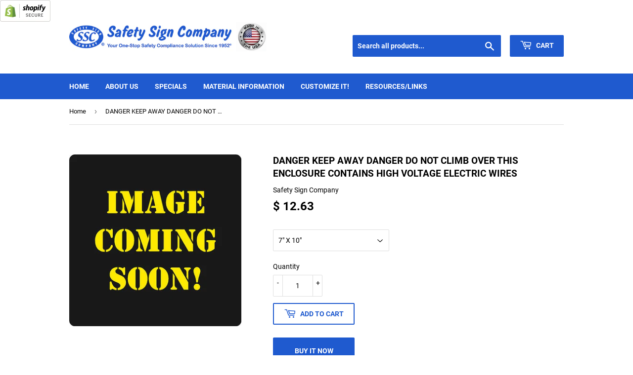

--- FILE ---
content_type: text/html; charset=utf-8
request_url: https://safetysignco.com/tools/tabarnapp-ad/v1/default,dealIds/smart_cart_liquid.ejs?smusd12345905
body_size: -518
content:

{
"isStaffMember":false,
"now": "2026-01-26 05:50",
"prod_extra":{"0":{}
},
"prod_col": {"0":[]
  },"has_carthook":false,"currency":"USD","money_format":"$ {{amount}}","money_with_currency_format":"$ {{amount}} USD","cbt":"default,dealIds"
}
